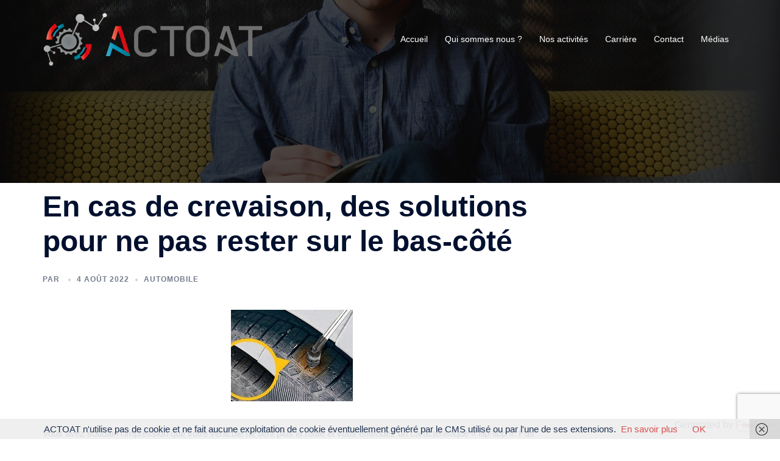

--- FILE ---
content_type: text/html; charset=utf-8
request_url: https://www.google.com/recaptcha/api2/anchor?ar=1&k=6Ld9Of0fAAAAAP59FZsilzSgzcTgYeo8ZavD0NhS&co=aHR0cHM6Ly9hY3RvYXQuZnI6NDQz&hl=en&v=PoyoqOPhxBO7pBk68S4YbpHZ&size=invisible&anchor-ms=20000&execute-ms=30000&cb=vzbv2cjms5zr
body_size: 48612
content:
<!DOCTYPE HTML><html dir="ltr" lang="en"><head><meta http-equiv="Content-Type" content="text/html; charset=UTF-8">
<meta http-equiv="X-UA-Compatible" content="IE=edge">
<title>reCAPTCHA</title>
<style type="text/css">
/* cyrillic-ext */
@font-face {
  font-family: 'Roboto';
  font-style: normal;
  font-weight: 400;
  font-stretch: 100%;
  src: url(//fonts.gstatic.com/s/roboto/v48/KFO7CnqEu92Fr1ME7kSn66aGLdTylUAMa3GUBHMdazTgWw.woff2) format('woff2');
  unicode-range: U+0460-052F, U+1C80-1C8A, U+20B4, U+2DE0-2DFF, U+A640-A69F, U+FE2E-FE2F;
}
/* cyrillic */
@font-face {
  font-family: 'Roboto';
  font-style: normal;
  font-weight: 400;
  font-stretch: 100%;
  src: url(//fonts.gstatic.com/s/roboto/v48/KFO7CnqEu92Fr1ME7kSn66aGLdTylUAMa3iUBHMdazTgWw.woff2) format('woff2');
  unicode-range: U+0301, U+0400-045F, U+0490-0491, U+04B0-04B1, U+2116;
}
/* greek-ext */
@font-face {
  font-family: 'Roboto';
  font-style: normal;
  font-weight: 400;
  font-stretch: 100%;
  src: url(//fonts.gstatic.com/s/roboto/v48/KFO7CnqEu92Fr1ME7kSn66aGLdTylUAMa3CUBHMdazTgWw.woff2) format('woff2');
  unicode-range: U+1F00-1FFF;
}
/* greek */
@font-face {
  font-family: 'Roboto';
  font-style: normal;
  font-weight: 400;
  font-stretch: 100%;
  src: url(//fonts.gstatic.com/s/roboto/v48/KFO7CnqEu92Fr1ME7kSn66aGLdTylUAMa3-UBHMdazTgWw.woff2) format('woff2');
  unicode-range: U+0370-0377, U+037A-037F, U+0384-038A, U+038C, U+038E-03A1, U+03A3-03FF;
}
/* math */
@font-face {
  font-family: 'Roboto';
  font-style: normal;
  font-weight: 400;
  font-stretch: 100%;
  src: url(//fonts.gstatic.com/s/roboto/v48/KFO7CnqEu92Fr1ME7kSn66aGLdTylUAMawCUBHMdazTgWw.woff2) format('woff2');
  unicode-range: U+0302-0303, U+0305, U+0307-0308, U+0310, U+0312, U+0315, U+031A, U+0326-0327, U+032C, U+032F-0330, U+0332-0333, U+0338, U+033A, U+0346, U+034D, U+0391-03A1, U+03A3-03A9, U+03B1-03C9, U+03D1, U+03D5-03D6, U+03F0-03F1, U+03F4-03F5, U+2016-2017, U+2034-2038, U+203C, U+2040, U+2043, U+2047, U+2050, U+2057, U+205F, U+2070-2071, U+2074-208E, U+2090-209C, U+20D0-20DC, U+20E1, U+20E5-20EF, U+2100-2112, U+2114-2115, U+2117-2121, U+2123-214F, U+2190, U+2192, U+2194-21AE, U+21B0-21E5, U+21F1-21F2, U+21F4-2211, U+2213-2214, U+2216-22FF, U+2308-230B, U+2310, U+2319, U+231C-2321, U+2336-237A, U+237C, U+2395, U+239B-23B7, U+23D0, U+23DC-23E1, U+2474-2475, U+25AF, U+25B3, U+25B7, U+25BD, U+25C1, U+25CA, U+25CC, U+25FB, U+266D-266F, U+27C0-27FF, U+2900-2AFF, U+2B0E-2B11, U+2B30-2B4C, U+2BFE, U+3030, U+FF5B, U+FF5D, U+1D400-1D7FF, U+1EE00-1EEFF;
}
/* symbols */
@font-face {
  font-family: 'Roboto';
  font-style: normal;
  font-weight: 400;
  font-stretch: 100%;
  src: url(//fonts.gstatic.com/s/roboto/v48/KFO7CnqEu92Fr1ME7kSn66aGLdTylUAMaxKUBHMdazTgWw.woff2) format('woff2');
  unicode-range: U+0001-000C, U+000E-001F, U+007F-009F, U+20DD-20E0, U+20E2-20E4, U+2150-218F, U+2190, U+2192, U+2194-2199, U+21AF, U+21E6-21F0, U+21F3, U+2218-2219, U+2299, U+22C4-22C6, U+2300-243F, U+2440-244A, U+2460-24FF, U+25A0-27BF, U+2800-28FF, U+2921-2922, U+2981, U+29BF, U+29EB, U+2B00-2BFF, U+4DC0-4DFF, U+FFF9-FFFB, U+10140-1018E, U+10190-1019C, U+101A0, U+101D0-101FD, U+102E0-102FB, U+10E60-10E7E, U+1D2C0-1D2D3, U+1D2E0-1D37F, U+1F000-1F0FF, U+1F100-1F1AD, U+1F1E6-1F1FF, U+1F30D-1F30F, U+1F315, U+1F31C, U+1F31E, U+1F320-1F32C, U+1F336, U+1F378, U+1F37D, U+1F382, U+1F393-1F39F, U+1F3A7-1F3A8, U+1F3AC-1F3AF, U+1F3C2, U+1F3C4-1F3C6, U+1F3CA-1F3CE, U+1F3D4-1F3E0, U+1F3ED, U+1F3F1-1F3F3, U+1F3F5-1F3F7, U+1F408, U+1F415, U+1F41F, U+1F426, U+1F43F, U+1F441-1F442, U+1F444, U+1F446-1F449, U+1F44C-1F44E, U+1F453, U+1F46A, U+1F47D, U+1F4A3, U+1F4B0, U+1F4B3, U+1F4B9, U+1F4BB, U+1F4BF, U+1F4C8-1F4CB, U+1F4D6, U+1F4DA, U+1F4DF, U+1F4E3-1F4E6, U+1F4EA-1F4ED, U+1F4F7, U+1F4F9-1F4FB, U+1F4FD-1F4FE, U+1F503, U+1F507-1F50B, U+1F50D, U+1F512-1F513, U+1F53E-1F54A, U+1F54F-1F5FA, U+1F610, U+1F650-1F67F, U+1F687, U+1F68D, U+1F691, U+1F694, U+1F698, U+1F6AD, U+1F6B2, U+1F6B9-1F6BA, U+1F6BC, U+1F6C6-1F6CF, U+1F6D3-1F6D7, U+1F6E0-1F6EA, U+1F6F0-1F6F3, U+1F6F7-1F6FC, U+1F700-1F7FF, U+1F800-1F80B, U+1F810-1F847, U+1F850-1F859, U+1F860-1F887, U+1F890-1F8AD, U+1F8B0-1F8BB, U+1F8C0-1F8C1, U+1F900-1F90B, U+1F93B, U+1F946, U+1F984, U+1F996, U+1F9E9, U+1FA00-1FA6F, U+1FA70-1FA7C, U+1FA80-1FA89, U+1FA8F-1FAC6, U+1FACE-1FADC, U+1FADF-1FAE9, U+1FAF0-1FAF8, U+1FB00-1FBFF;
}
/* vietnamese */
@font-face {
  font-family: 'Roboto';
  font-style: normal;
  font-weight: 400;
  font-stretch: 100%;
  src: url(//fonts.gstatic.com/s/roboto/v48/KFO7CnqEu92Fr1ME7kSn66aGLdTylUAMa3OUBHMdazTgWw.woff2) format('woff2');
  unicode-range: U+0102-0103, U+0110-0111, U+0128-0129, U+0168-0169, U+01A0-01A1, U+01AF-01B0, U+0300-0301, U+0303-0304, U+0308-0309, U+0323, U+0329, U+1EA0-1EF9, U+20AB;
}
/* latin-ext */
@font-face {
  font-family: 'Roboto';
  font-style: normal;
  font-weight: 400;
  font-stretch: 100%;
  src: url(//fonts.gstatic.com/s/roboto/v48/KFO7CnqEu92Fr1ME7kSn66aGLdTylUAMa3KUBHMdazTgWw.woff2) format('woff2');
  unicode-range: U+0100-02BA, U+02BD-02C5, U+02C7-02CC, U+02CE-02D7, U+02DD-02FF, U+0304, U+0308, U+0329, U+1D00-1DBF, U+1E00-1E9F, U+1EF2-1EFF, U+2020, U+20A0-20AB, U+20AD-20C0, U+2113, U+2C60-2C7F, U+A720-A7FF;
}
/* latin */
@font-face {
  font-family: 'Roboto';
  font-style: normal;
  font-weight: 400;
  font-stretch: 100%;
  src: url(//fonts.gstatic.com/s/roboto/v48/KFO7CnqEu92Fr1ME7kSn66aGLdTylUAMa3yUBHMdazQ.woff2) format('woff2');
  unicode-range: U+0000-00FF, U+0131, U+0152-0153, U+02BB-02BC, U+02C6, U+02DA, U+02DC, U+0304, U+0308, U+0329, U+2000-206F, U+20AC, U+2122, U+2191, U+2193, U+2212, U+2215, U+FEFF, U+FFFD;
}
/* cyrillic-ext */
@font-face {
  font-family: 'Roboto';
  font-style: normal;
  font-weight: 500;
  font-stretch: 100%;
  src: url(//fonts.gstatic.com/s/roboto/v48/KFO7CnqEu92Fr1ME7kSn66aGLdTylUAMa3GUBHMdazTgWw.woff2) format('woff2');
  unicode-range: U+0460-052F, U+1C80-1C8A, U+20B4, U+2DE0-2DFF, U+A640-A69F, U+FE2E-FE2F;
}
/* cyrillic */
@font-face {
  font-family: 'Roboto';
  font-style: normal;
  font-weight: 500;
  font-stretch: 100%;
  src: url(//fonts.gstatic.com/s/roboto/v48/KFO7CnqEu92Fr1ME7kSn66aGLdTylUAMa3iUBHMdazTgWw.woff2) format('woff2');
  unicode-range: U+0301, U+0400-045F, U+0490-0491, U+04B0-04B1, U+2116;
}
/* greek-ext */
@font-face {
  font-family: 'Roboto';
  font-style: normal;
  font-weight: 500;
  font-stretch: 100%;
  src: url(//fonts.gstatic.com/s/roboto/v48/KFO7CnqEu92Fr1ME7kSn66aGLdTylUAMa3CUBHMdazTgWw.woff2) format('woff2');
  unicode-range: U+1F00-1FFF;
}
/* greek */
@font-face {
  font-family: 'Roboto';
  font-style: normal;
  font-weight: 500;
  font-stretch: 100%;
  src: url(//fonts.gstatic.com/s/roboto/v48/KFO7CnqEu92Fr1ME7kSn66aGLdTylUAMa3-UBHMdazTgWw.woff2) format('woff2');
  unicode-range: U+0370-0377, U+037A-037F, U+0384-038A, U+038C, U+038E-03A1, U+03A3-03FF;
}
/* math */
@font-face {
  font-family: 'Roboto';
  font-style: normal;
  font-weight: 500;
  font-stretch: 100%;
  src: url(//fonts.gstatic.com/s/roboto/v48/KFO7CnqEu92Fr1ME7kSn66aGLdTylUAMawCUBHMdazTgWw.woff2) format('woff2');
  unicode-range: U+0302-0303, U+0305, U+0307-0308, U+0310, U+0312, U+0315, U+031A, U+0326-0327, U+032C, U+032F-0330, U+0332-0333, U+0338, U+033A, U+0346, U+034D, U+0391-03A1, U+03A3-03A9, U+03B1-03C9, U+03D1, U+03D5-03D6, U+03F0-03F1, U+03F4-03F5, U+2016-2017, U+2034-2038, U+203C, U+2040, U+2043, U+2047, U+2050, U+2057, U+205F, U+2070-2071, U+2074-208E, U+2090-209C, U+20D0-20DC, U+20E1, U+20E5-20EF, U+2100-2112, U+2114-2115, U+2117-2121, U+2123-214F, U+2190, U+2192, U+2194-21AE, U+21B0-21E5, U+21F1-21F2, U+21F4-2211, U+2213-2214, U+2216-22FF, U+2308-230B, U+2310, U+2319, U+231C-2321, U+2336-237A, U+237C, U+2395, U+239B-23B7, U+23D0, U+23DC-23E1, U+2474-2475, U+25AF, U+25B3, U+25B7, U+25BD, U+25C1, U+25CA, U+25CC, U+25FB, U+266D-266F, U+27C0-27FF, U+2900-2AFF, U+2B0E-2B11, U+2B30-2B4C, U+2BFE, U+3030, U+FF5B, U+FF5D, U+1D400-1D7FF, U+1EE00-1EEFF;
}
/* symbols */
@font-face {
  font-family: 'Roboto';
  font-style: normal;
  font-weight: 500;
  font-stretch: 100%;
  src: url(//fonts.gstatic.com/s/roboto/v48/KFO7CnqEu92Fr1ME7kSn66aGLdTylUAMaxKUBHMdazTgWw.woff2) format('woff2');
  unicode-range: U+0001-000C, U+000E-001F, U+007F-009F, U+20DD-20E0, U+20E2-20E4, U+2150-218F, U+2190, U+2192, U+2194-2199, U+21AF, U+21E6-21F0, U+21F3, U+2218-2219, U+2299, U+22C4-22C6, U+2300-243F, U+2440-244A, U+2460-24FF, U+25A0-27BF, U+2800-28FF, U+2921-2922, U+2981, U+29BF, U+29EB, U+2B00-2BFF, U+4DC0-4DFF, U+FFF9-FFFB, U+10140-1018E, U+10190-1019C, U+101A0, U+101D0-101FD, U+102E0-102FB, U+10E60-10E7E, U+1D2C0-1D2D3, U+1D2E0-1D37F, U+1F000-1F0FF, U+1F100-1F1AD, U+1F1E6-1F1FF, U+1F30D-1F30F, U+1F315, U+1F31C, U+1F31E, U+1F320-1F32C, U+1F336, U+1F378, U+1F37D, U+1F382, U+1F393-1F39F, U+1F3A7-1F3A8, U+1F3AC-1F3AF, U+1F3C2, U+1F3C4-1F3C6, U+1F3CA-1F3CE, U+1F3D4-1F3E0, U+1F3ED, U+1F3F1-1F3F3, U+1F3F5-1F3F7, U+1F408, U+1F415, U+1F41F, U+1F426, U+1F43F, U+1F441-1F442, U+1F444, U+1F446-1F449, U+1F44C-1F44E, U+1F453, U+1F46A, U+1F47D, U+1F4A3, U+1F4B0, U+1F4B3, U+1F4B9, U+1F4BB, U+1F4BF, U+1F4C8-1F4CB, U+1F4D6, U+1F4DA, U+1F4DF, U+1F4E3-1F4E6, U+1F4EA-1F4ED, U+1F4F7, U+1F4F9-1F4FB, U+1F4FD-1F4FE, U+1F503, U+1F507-1F50B, U+1F50D, U+1F512-1F513, U+1F53E-1F54A, U+1F54F-1F5FA, U+1F610, U+1F650-1F67F, U+1F687, U+1F68D, U+1F691, U+1F694, U+1F698, U+1F6AD, U+1F6B2, U+1F6B9-1F6BA, U+1F6BC, U+1F6C6-1F6CF, U+1F6D3-1F6D7, U+1F6E0-1F6EA, U+1F6F0-1F6F3, U+1F6F7-1F6FC, U+1F700-1F7FF, U+1F800-1F80B, U+1F810-1F847, U+1F850-1F859, U+1F860-1F887, U+1F890-1F8AD, U+1F8B0-1F8BB, U+1F8C0-1F8C1, U+1F900-1F90B, U+1F93B, U+1F946, U+1F984, U+1F996, U+1F9E9, U+1FA00-1FA6F, U+1FA70-1FA7C, U+1FA80-1FA89, U+1FA8F-1FAC6, U+1FACE-1FADC, U+1FADF-1FAE9, U+1FAF0-1FAF8, U+1FB00-1FBFF;
}
/* vietnamese */
@font-face {
  font-family: 'Roboto';
  font-style: normal;
  font-weight: 500;
  font-stretch: 100%;
  src: url(//fonts.gstatic.com/s/roboto/v48/KFO7CnqEu92Fr1ME7kSn66aGLdTylUAMa3OUBHMdazTgWw.woff2) format('woff2');
  unicode-range: U+0102-0103, U+0110-0111, U+0128-0129, U+0168-0169, U+01A0-01A1, U+01AF-01B0, U+0300-0301, U+0303-0304, U+0308-0309, U+0323, U+0329, U+1EA0-1EF9, U+20AB;
}
/* latin-ext */
@font-face {
  font-family: 'Roboto';
  font-style: normal;
  font-weight: 500;
  font-stretch: 100%;
  src: url(//fonts.gstatic.com/s/roboto/v48/KFO7CnqEu92Fr1ME7kSn66aGLdTylUAMa3KUBHMdazTgWw.woff2) format('woff2');
  unicode-range: U+0100-02BA, U+02BD-02C5, U+02C7-02CC, U+02CE-02D7, U+02DD-02FF, U+0304, U+0308, U+0329, U+1D00-1DBF, U+1E00-1E9F, U+1EF2-1EFF, U+2020, U+20A0-20AB, U+20AD-20C0, U+2113, U+2C60-2C7F, U+A720-A7FF;
}
/* latin */
@font-face {
  font-family: 'Roboto';
  font-style: normal;
  font-weight: 500;
  font-stretch: 100%;
  src: url(//fonts.gstatic.com/s/roboto/v48/KFO7CnqEu92Fr1ME7kSn66aGLdTylUAMa3yUBHMdazQ.woff2) format('woff2');
  unicode-range: U+0000-00FF, U+0131, U+0152-0153, U+02BB-02BC, U+02C6, U+02DA, U+02DC, U+0304, U+0308, U+0329, U+2000-206F, U+20AC, U+2122, U+2191, U+2193, U+2212, U+2215, U+FEFF, U+FFFD;
}
/* cyrillic-ext */
@font-face {
  font-family: 'Roboto';
  font-style: normal;
  font-weight: 900;
  font-stretch: 100%;
  src: url(//fonts.gstatic.com/s/roboto/v48/KFO7CnqEu92Fr1ME7kSn66aGLdTylUAMa3GUBHMdazTgWw.woff2) format('woff2');
  unicode-range: U+0460-052F, U+1C80-1C8A, U+20B4, U+2DE0-2DFF, U+A640-A69F, U+FE2E-FE2F;
}
/* cyrillic */
@font-face {
  font-family: 'Roboto';
  font-style: normal;
  font-weight: 900;
  font-stretch: 100%;
  src: url(//fonts.gstatic.com/s/roboto/v48/KFO7CnqEu92Fr1ME7kSn66aGLdTylUAMa3iUBHMdazTgWw.woff2) format('woff2');
  unicode-range: U+0301, U+0400-045F, U+0490-0491, U+04B0-04B1, U+2116;
}
/* greek-ext */
@font-face {
  font-family: 'Roboto';
  font-style: normal;
  font-weight: 900;
  font-stretch: 100%;
  src: url(//fonts.gstatic.com/s/roboto/v48/KFO7CnqEu92Fr1ME7kSn66aGLdTylUAMa3CUBHMdazTgWw.woff2) format('woff2');
  unicode-range: U+1F00-1FFF;
}
/* greek */
@font-face {
  font-family: 'Roboto';
  font-style: normal;
  font-weight: 900;
  font-stretch: 100%;
  src: url(//fonts.gstatic.com/s/roboto/v48/KFO7CnqEu92Fr1ME7kSn66aGLdTylUAMa3-UBHMdazTgWw.woff2) format('woff2');
  unicode-range: U+0370-0377, U+037A-037F, U+0384-038A, U+038C, U+038E-03A1, U+03A3-03FF;
}
/* math */
@font-face {
  font-family: 'Roboto';
  font-style: normal;
  font-weight: 900;
  font-stretch: 100%;
  src: url(//fonts.gstatic.com/s/roboto/v48/KFO7CnqEu92Fr1ME7kSn66aGLdTylUAMawCUBHMdazTgWw.woff2) format('woff2');
  unicode-range: U+0302-0303, U+0305, U+0307-0308, U+0310, U+0312, U+0315, U+031A, U+0326-0327, U+032C, U+032F-0330, U+0332-0333, U+0338, U+033A, U+0346, U+034D, U+0391-03A1, U+03A3-03A9, U+03B1-03C9, U+03D1, U+03D5-03D6, U+03F0-03F1, U+03F4-03F5, U+2016-2017, U+2034-2038, U+203C, U+2040, U+2043, U+2047, U+2050, U+2057, U+205F, U+2070-2071, U+2074-208E, U+2090-209C, U+20D0-20DC, U+20E1, U+20E5-20EF, U+2100-2112, U+2114-2115, U+2117-2121, U+2123-214F, U+2190, U+2192, U+2194-21AE, U+21B0-21E5, U+21F1-21F2, U+21F4-2211, U+2213-2214, U+2216-22FF, U+2308-230B, U+2310, U+2319, U+231C-2321, U+2336-237A, U+237C, U+2395, U+239B-23B7, U+23D0, U+23DC-23E1, U+2474-2475, U+25AF, U+25B3, U+25B7, U+25BD, U+25C1, U+25CA, U+25CC, U+25FB, U+266D-266F, U+27C0-27FF, U+2900-2AFF, U+2B0E-2B11, U+2B30-2B4C, U+2BFE, U+3030, U+FF5B, U+FF5D, U+1D400-1D7FF, U+1EE00-1EEFF;
}
/* symbols */
@font-face {
  font-family: 'Roboto';
  font-style: normal;
  font-weight: 900;
  font-stretch: 100%;
  src: url(//fonts.gstatic.com/s/roboto/v48/KFO7CnqEu92Fr1ME7kSn66aGLdTylUAMaxKUBHMdazTgWw.woff2) format('woff2');
  unicode-range: U+0001-000C, U+000E-001F, U+007F-009F, U+20DD-20E0, U+20E2-20E4, U+2150-218F, U+2190, U+2192, U+2194-2199, U+21AF, U+21E6-21F0, U+21F3, U+2218-2219, U+2299, U+22C4-22C6, U+2300-243F, U+2440-244A, U+2460-24FF, U+25A0-27BF, U+2800-28FF, U+2921-2922, U+2981, U+29BF, U+29EB, U+2B00-2BFF, U+4DC0-4DFF, U+FFF9-FFFB, U+10140-1018E, U+10190-1019C, U+101A0, U+101D0-101FD, U+102E0-102FB, U+10E60-10E7E, U+1D2C0-1D2D3, U+1D2E0-1D37F, U+1F000-1F0FF, U+1F100-1F1AD, U+1F1E6-1F1FF, U+1F30D-1F30F, U+1F315, U+1F31C, U+1F31E, U+1F320-1F32C, U+1F336, U+1F378, U+1F37D, U+1F382, U+1F393-1F39F, U+1F3A7-1F3A8, U+1F3AC-1F3AF, U+1F3C2, U+1F3C4-1F3C6, U+1F3CA-1F3CE, U+1F3D4-1F3E0, U+1F3ED, U+1F3F1-1F3F3, U+1F3F5-1F3F7, U+1F408, U+1F415, U+1F41F, U+1F426, U+1F43F, U+1F441-1F442, U+1F444, U+1F446-1F449, U+1F44C-1F44E, U+1F453, U+1F46A, U+1F47D, U+1F4A3, U+1F4B0, U+1F4B3, U+1F4B9, U+1F4BB, U+1F4BF, U+1F4C8-1F4CB, U+1F4D6, U+1F4DA, U+1F4DF, U+1F4E3-1F4E6, U+1F4EA-1F4ED, U+1F4F7, U+1F4F9-1F4FB, U+1F4FD-1F4FE, U+1F503, U+1F507-1F50B, U+1F50D, U+1F512-1F513, U+1F53E-1F54A, U+1F54F-1F5FA, U+1F610, U+1F650-1F67F, U+1F687, U+1F68D, U+1F691, U+1F694, U+1F698, U+1F6AD, U+1F6B2, U+1F6B9-1F6BA, U+1F6BC, U+1F6C6-1F6CF, U+1F6D3-1F6D7, U+1F6E0-1F6EA, U+1F6F0-1F6F3, U+1F6F7-1F6FC, U+1F700-1F7FF, U+1F800-1F80B, U+1F810-1F847, U+1F850-1F859, U+1F860-1F887, U+1F890-1F8AD, U+1F8B0-1F8BB, U+1F8C0-1F8C1, U+1F900-1F90B, U+1F93B, U+1F946, U+1F984, U+1F996, U+1F9E9, U+1FA00-1FA6F, U+1FA70-1FA7C, U+1FA80-1FA89, U+1FA8F-1FAC6, U+1FACE-1FADC, U+1FADF-1FAE9, U+1FAF0-1FAF8, U+1FB00-1FBFF;
}
/* vietnamese */
@font-face {
  font-family: 'Roboto';
  font-style: normal;
  font-weight: 900;
  font-stretch: 100%;
  src: url(//fonts.gstatic.com/s/roboto/v48/KFO7CnqEu92Fr1ME7kSn66aGLdTylUAMa3OUBHMdazTgWw.woff2) format('woff2');
  unicode-range: U+0102-0103, U+0110-0111, U+0128-0129, U+0168-0169, U+01A0-01A1, U+01AF-01B0, U+0300-0301, U+0303-0304, U+0308-0309, U+0323, U+0329, U+1EA0-1EF9, U+20AB;
}
/* latin-ext */
@font-face {
  font-family: 'Roboto';
  font-style: normal;
  font-weight: 900;
  font-stretch: 100%;
  src: url(//fonts.gstatic.com/s/roboto/v48/KFO7CnqEu92Fr1ME7kSn66aGLdTylUAMa3KUBHMdazTgWw.woff2) format('woff2');
  unicode-range: U+0100-02BA, U+02BD-02C5, U+02C7-02CC, U+02CE-02D7, U+02DD-02FF, U+0304, U+0308, U+0329, U+1D00-1DBF, U+1E00-1E9F, U+1EF2-1EFF, U+2020, U+20A0-20AB, U+20AD-20C0, U+2113, U+2C60-2C7F, U+A720-A7FF;
}
/* latin */
@font-face {
  font-family: 'Roboto';
  font-style: normal;
  font-weight: 900;
  font-stretch: 100%;
  src: url(//fonts.gstatic.com/s/roboto/v48/KFO7CnqEu92Fr1ME7kSn66aGLdTylUAMa3yUBHMdazQ.woff2) format('woff2');
  unicode-range: U+0000-00FF, U+0131, U+0152-0153, U+02BB-02BC, U+02C6, U+02DA, U+02DC, U+0304, U+0308, U+0329, U+2000-206F, U+20AC, U+2122, U+2191, U+2193, U+2212, U+2215, U+FEFF, U+FFFD;
}

</style>
<link rel="stylesheet" type="text/css" href="https://www.gstatic.com/recaptcha/releases/PoyoqOPhxBO7pBk68S4YbpHZ/styles__ltr.css">
<script nonce="Qcrp2VtUt2lOY4air0yORA" type="text/javascript">window['__recaptcha_api'] = 'https://www.google.com/recaptcha/api2/';</script>
<script type="text/javascript" src="https://www.gstatic.com/recaptcha/releases/PoyoqOPhxBO7pBk68S4YbpHZ/recaptcha__en.js" nonce="Qcrp2VtUt2lOY4air0yORA">
      
    </script></head>
<body><div id="rc-anchor-alert" class="rc-anchor-alert"></div>
<input type="hidden" id="recaptcha-token" value="[base64]">
<script type="text/javascript" nonce="Qcrp2VtUt2lOY4air0yORA">
      recaptcha.anchor.Main.init("[\x22ainput\x22,[\x22bgdata\x22,\x22\x22,\[base64]/[base64]/[base64]/bmV3IHJbeF0oY1swXSk6RT09Mj9uZXcgclt4XShjWzBdLGNbMV0pOkU9PTM/bmV3IHJbeF0oY1swXSxjWzFdLGNbMl0pOkU9PTQ/[base64]/[base64]/[base64]/[base64]/[base64]/[base64]/[base64]/[base64]\x22,\[base64]\\u003d\\u003d\x22,\[base64]/[base64]/CjgFAOk3DosKMwpLDp0zDosOVJzPDk8OCMn5Rw4VDw5TDocKcXHjCssOnCCseUcKsPxPDkBfDgsO0H0DCti06LcKBwr3CiMKZXsOSw4/CuCxTwrNXwp13HQXCosO5I8KgwqFNMHd0LztDIsKdCBdTTC/DnwNJEi9/wpTCvRLCpsKAw5zDr8OKw44NHiXClsKSw5A5WjPDmMO3QhlJwrQYdG9vKsO5w6jDtcKXw5FCw40zTRjCmEBcEsKow7NUWsKWw6QQwqZhcMKewpcXDQ83w4F+ZsKHw6B6wp/ClcKWPF7Cs8KeWiscw6ciw61KczPCvMOfGkPDuSYGCDwPeBIYwq5GWjTDiRPDqcKhKRJ3BMK+PMKSwrVDYBbDgEDCgGI/w6E/UHLDrMOVwoTDrhTDv8OKccOfw709GgNFKh3Dsj1CwrfDmsOEGzfDtcKlLARFF8OAw7HDlMKyw6/[base64]/Du8OTdFDDmMK8w5bDl8OQw7IUwqHCgMOjfUg0wpzCi0nDgFrClFU9fwwDYCgcwp/CtcOzwo4rw6zCiMKXVHzDq8KKZR7DqWbDsAbDixZMw48fw4TCiTlew67ChhhtF3bCuRRKc1jCpykXw5bCgcO/DsO/wqPCncKAH8KsCcKOw7wkw6VcworDnhbCoCU3wpDCtCtKwrfCvQbCn8O3I8OTe3lJPcO0fyIgw5jDocOkw6t9HMKJdWLCi2LCjjbCmcOPIwlUVsOuw47CjV7Cn8O+wqHChmZNV0PCq8O4w6/DicKvwpTCviF/wonDlMOUwpRMw6Mhwp4KH3QGw4XDksKXIg7CpMOcRzLDl2TDj8OmPGhDwoMCwphjw4Ngw4/CnwRUw68EP8Ksw50swpjCih4vTcKLwrTDn8OIesOfVBcpc1ATLAvClcO8HcOsTcOcwqA0YsOqWsOtOMOYTsKFw47DpFDDhwdMGwDDssOJDDjCn8KxwoTCmcOHY3fDhsO/Sz4AW1DDvDZcwqnCrMKOTsObVMOHw5LDkgbCpyp6wrrDgcKMeWnDkl0FBh7DiERQUzBRHEXDgmcPwq0AwoJaRi0Cw7BzCsKPIMOQLsOVwqrDtsKCwqDCoEXCvzFpw65sw7wAIgrCm0vClmwOCsOgw4t2QUXCvsO4S8KUAMKlbcK+MsO5w6/DvELChHvDh0VtMcK7YMOqF8O0w6dlDSFZw4xZXwREacOvRBs3FsKkVW0hw5zCoT0KHhdkDcOQwrA0c1HCjMOBI8OcwpvDkh0keMOnw64VS8OiACBcwrJcTB/[base64]/CkFpww4DCkhNmdcKEdcODw6xNwolSVT4Vwo7DvA7CuMKAIEQ2Z18qcGDDrsOJCTvDkS/CtxgeWMOPwojCtsKsHUdUwqBBwonCkxoHU1HCthg7woAhwrN7bUQxLMO7woTCqcKNw4NMw7TDrcORFS3CpMO4wrFFwpjDj0rCi8OaFDrCmsKow6F6wrwdwrLCnMK3wp4Vw4DCm2/DhcORwqlBOEXCtMK2RlLDnAMTQG/Dr8KpccK8WcOrw6xRBsKgw7BdaUpBAQLCrA4oOQp0w6dEdH8vVTYLGnk3w7ULw7Eowrxuw6nCpyk6wpUrw4d0UcOWw4AEDsOEPsODw49Uw75pfhBrwplySsKkw7t+w7fDujF/w69ESMKvOBlHwprClsOWbsOYwr4qNgYJOcKlL1/DvzRRwp/[base64]/DuMOaw5LCnMOFesO6w6cjw5VSB8KTw60pwpHDhgIyeFUJw5tCwqRxFyJ2QcOZwrvClMO+w7LCmxDCnF8QNsKFccOYUsKpw6rCgsODDjXDvU0IImrDucKxOsOSIT0DesOMRk/DkcOAWMOiwoLCocKxBcKKw6jDj1zDoBDCsVvCnsObw7DDhsKebTQaOSgRRDjChsKdw4jCrsOaw7vDhcKOTMOqHA0zXnVrwph6JMOnDkDDiMOAwqt2w5jCuFJCwpfCh8KKw4rCgjXDmcK4w7bDgcO8w6FGwoFKB8KnwrbDsMK7McODE8O0wpPCksKlI1/ChBHDt2HCmMOlw745JmRYDcODwqMpMMKwwpnDtMOkQh7DlcOUCsOPworDssK6ScKuERxcWGzCq8OjXMKpS2VQw5/CrTkCIsObFA0MwrvClsONV13CscKwwpBBYsKVYsOFwqNhw5JZT8Osw4cxMiECTVJzSl/Cr8OzB8KGGwDDhMKWcMOcdWRYw4HCvcOwd8OPSijDtMOaw5gRDsKhw7Ajw4E7chtsLcOADG3CiznCkMOeLcOxdSnCmsOUwoI7wp8VwovDt8ODwpvDiXEKw4B3wpN/a8KHG8KbWHA7eMKmw4/ChBdXVHfDoMOmXw5mAcKCb0ISwp9kCgfChsKQcsKLdRfCv33Cq31AEcO0wrsubycxGXfDusOcPX/[base64]/[base64]/Dr8O7w6FdO0/[base64]/Cg2vCgsO/w6UhLTfDiWDDnw7CisKOMMOOw4dBwrw8WsKYUm9Iw41eS3tXwq3Cn8KkD8KPTiLCuWjCpcOjwozCkTRiw4nDq1LDk2IxBiTDtHQEXhnDscKsIcO0w4cyw787w7pFSxVfNkfCpMK8w4nCmk5zw7TDtT/Ds0fCoMKiwoQOOW1zbcK7wprCgsKJXsOUw7h2wp8ww5VBJMKmwp9xw7k5w5hBBMOrSXgsVcOzw4JqwonDhcOkwpQWw7LDsQjDqTzCusO0AmJnPMOmacOpN0AUw6ZZw5VJw7YTwq43wqzClwfDm8OzDsK/[base64]/wqvDjWUrecKHw6fCj8O5wqbDmS1uw6jCm0wRw70/w5wAw6TDucOEwrArVMOqPUlMWRjCnSd4w6lBOnFxw4LCjsKjw7bCv1sawo3Dn8OGCTTClcK8w5XDisO+w63CmVPDpMOTdsOpCcKnwrrCicKjw4DCucKSw5TCgsK3wrhZJCEAwo/DimzCrCFvR8KMfsKzwrDDi8Obw68Qw4LCnMOHw7dYTw1nUS9IwrNtw57Ch8OIYsKTGSzCncKXw4TDu8OFP8KmbsOAAsOxacKhZxPDvQjCuFDDn1/ChcOFGyHDixTDu8Ozw40gwrDCjRJXwrfCssKERcKVbQdrZFApw4BATMKYwqzClnheH8Kswp80w4AfEnPCk2RBakc0HTTCilpIZRzDhC7DmVxBw4LDnUtww7nCv8OQdVZPwqHCjMOuw4AVw4xiw6VuccO5wrjCoT/Dh1vDvGxCw6TDmWvDisKiwr85wqcoQsKdwrHCl8OgwoRiw4Ybw7bDsw/[base64]/dWLDmxnCisKhCjbCshZAOsK1NHbDuMOCN1jCscOZV8OhdAUhw6/Dq8OaZHXCkMKra1/DvR06wrtpwqVrwr4cw4Rww4x+ei/[base64]/RyhkDw/DgcKfw4cpwqM7wrzDqXgQEcKDDMKUT03CsDASw5bDjMOYwrMAwpVrI8OBw79Hw6sYw4IDccKZwqzDhMK/O8KuV1bChis5w6vCgBDDtMKcw6kRLcKgw6HCmC8xN3LDlBFmPU3DiWVMw5XCvcO8w7EhbGwVHMOmwrPDhMOsRMKzw4Jywo14ecOUwo4DTMKrTGxmLTEVw5DClMO/[base64]/Djw/Dl3VSwowYDG3CrlrCrMKLwq1USWPDi8OYwo3CgcOiw7gXcsOQWA3DusO+GCxnw5BXfQh0AcOiF8KIX03Ciix9dnDCsW9owpRQE0jDs8ORBMOywrnDq3jCqsOFw7/CosKdEDcTwrTCuMKAwqVNwrxbQsKvHcOvSsOUw6R3wozDizfCqsOKMTbCrE3CisKVfwXDsMOGacOew5DCr8OEwqEOwoIHe3TDo8K8PHgQw4/CnCjCn3bDunkJTBdpwr3DnH0cMT/DjFjDn8KZaztywrV9NVNnesOaWcK/GEnCvybClsKsw60iwqMAd0Vtw58yw7vDpBjCvXw8HsOLJV0swp5LQsKIMcO7w5rChzRXwoBEw4nCmmvCr1HDrcOaG3LDugHCtVdjw6p0WwLDqsK/wrguCsOlw57DjmrCnF7CgANTTcOISsOPWMOlJAglJFFuwrV3wrDDughwOcOWwrXDvcOzwrcQUMKSbcKHw7MhwosyFMOawpPDgw/DvzHCq8OBNyjCt8KQMcKnwofCgFcxQlXDtzTCvMOrw4NeP8OSL8KWwoBtw6R3SE7CjsOmJcOcHz8IwqfDqEBCwqcmcGDDniFiwqBtw6slw5gNbwzCgy7DtsO+w7vCu8Obw6/CilnCo8ONwohaw7dNw5AqXcKeRcOKf8K6UTjCrMOlwoDDjkXCmMKkwpsyw6zCqWzDvcK8wonDn8O/[base64]/DuD1PSsK2w5LClcK3w6RPw5l0XsOnDm7CmxjDqkMlMsKBwqsfw6TDhipuw4ZhQ8Knw57CosKLFgjDiVthw4bCmGlrwrppVVPCv3nDgMKVwp3CoXDCm27DihZyScK8wpPCtsOHw7bCnyohw6HDvsOLUyfCjMKlw7PCrMOddE4Lwo/Cj1YPJF89w6LDmMO2wqbCuEJSPGvClj7DtcKQXMKwB0Iiw4/DocKfVcKIwplKwqxTw6zCj07CgGI3PwzDuMKkeMKUw7Azw5fCr1jDoFhTw6rCjmbCpsO6e1kXIgAZYxnDgiJlwp7DrnvDlcO/[base64]/DhjsRw6bChsKEw6c1wqbCucOqXGpew4lEwqdBZ8KQJHzDlxnDtMKiOUJPHhDDh8K5f37ClF41w7oNw5gwHQkNHmXCn8KnfSTCtMK6UsKWVsO7wqZjRsKBV3pDw4/DslXDvQwdw4xIYC5zw59Swq7DmUjCiRE/DUp1wqbDlMKOw606wrQ2N8KvwqIgwpPCoMOvw7TDnSXDj8OHw6jClBYMNWPCisOcw7scccO0w71hw6rCsTMDw5pQTQlcFcOCw7F/w5HCpcK5wotmLMK/DcOtKsKiAlocw6wvw4TCg8Oywq/CoVzCv2doYD8Hw4TCkDoMw6JXC8Kowq5tbMOdNgN/Q18zYcKIwqTClwEAKMKOwr9QRcOJJMKdwo/DhFg/[base64]/woHDlgNmO8K5woF4LyvDr8KRwr/DnyjCpS3DsMObw6JJUEBVw5dAwrDDi8Kew5QGwpnClBBmwpnCrsO9eWlrwrwxw7E+w7Q3w78kCcOqwpdOQm8fNRDCrFQ8JEIAwrLCtkFHG07Dmw3Dk8KlAMK1eVbChUZ2NcK0wpPCtD8Jw7PCjy7CscOJVMK8NCMwWMKSw6gew78YWcOpXMOuYRXDscKAQlkqwp/Ckl9ZKcOUw5TCpsOTw4PDssKqwqlOw7QIwq90w7Rbw47CqHBuwrVTEAPCv8O4VsOvwplZw7fDgDYow5V4wrrDlwXDhWDCpsKQwpVdAMOiOcKfQRPCqsKJcMKdw7FywpvCphF3wpYmKGXDsA17w5k6ZBtCZXjCs8K1wrjDkcOdf3JKwp3CskYGS8OzQypaw5x2wrbCkV/CmGfDoUTCpcOawpQTwqkPwr/CisOtHcOXZiLCjMKnwqkYw7NLw7pMw6pBw4wawq9rw5sFAV1Xw6sMXGsyfx/CtEITw7nDk8O9w4zCusKeDsO0C8O+w4tlw55kSHnCrDwzGG4YwpTDl1oZw67DucOvw7t0dzldw5TCmcKeVmvCu8KSWsOlBi/[base64]/[base64]/Ci3LCpwPDmG5YA8K7EMKswprCrjXDmFbCk8KwfxjDucKLIsO0wpTDm8K4ccOkEsKYw5gaJV4Qw4jDlXHCtcK7w6TDjRbCtmPDrhZFw6/CrsO7wqU/[base64]/[base64]/DtQsLZGjCsMK+ZnzClMOSwoxAFxxCNnDDr3/DtcK6w4PDlcOXD8O1w4AOw6HCt8KRPcO/W8OAJBpBw5tQNsOHwpJjw6/Cm0rCnMKvPcKVwrnCv2XDuWjDu8KrP3J1wqdBazTCnw3DkRbCr8OrBgxlw4DDh3PCicKEw6DDk8KzcC4lL8Kawo3CmQXCssKTAV4Fw7UawofDs2XDnD47BMOLw6/[base64]/bsOHw5vClAwnOgfDtjQdRsKpw5/Ds8K6bsOvw41/w7Q6wpTCphpEw6xrejdWQHpNasKHV8OJwqZvw7rDmMO1wpxAB8KNwqBcEMOQwrkDGg0dwp5bw7nCmMObIsO2wrHDoMKlwrrCm8OxJForEyvCuTp9AcOlwp3DhgbClA/DuiHCmMOzwo0RJxLDgHLDh8KRZsKAw79uw6kqw5DCsMOaw5RHeWbClFV4KjsjwonDgcKbG8OWwpLDsSZ8woMyMGLDvsODWMOiEcKob8KDw6fCqFJbw7/DucKnwrFSwrzCoEfDqsKCbcO7w6VWwrHClC3Cu0NVQwjCh8KIw5kRRUDCozrCkcKnYlzDjS4RGRLDmj3Cn8Otw5M/TB9uIsOOw43ClkFdwqbCisOSw7g4wp9jwosowrI8EsKlwrfCl8Kdw4d3FBZDDcKIekzDncK5SMKdw5I0w6Yhw4h8fk4DwpbCrsOmw7/DghAAw5Z/woVVw6gxw5fCkGbCrBbDmcKKSgfCoMOkcH3Cn8KDHVLDt8OrQHFqe1h5wrbDv0pCw5Apw7A2w6kDw7tqNgLCol8nQ8Ouw5zCt8OuQMK1Yx7Dpn8gw7ogwp/Ch8O3cV1sw7DDmsKuEX/DhcKFw4LDpnLDh8KpwrcOEcK+w4lDcQTDjsKNwr/DtgPCjSDDtcOrGl/CocOlAGPCpsKMw5gjwozCjjQFwpPCuUfDuCrDmMOLw6fDtG8hw4bDosKfwqrCg0vCvMKpw7rCnMOXccK3GAwPHMO0R0pAFVw+w5smw6nDnibCsDjDs8OuEw/DhxXCl8OPDsK/wrzChMOsw7Miw5bDpVvCujhsTjgVwqLDkVrDjsK+w7XCnsOWK8OAw7EJZyNEwpsAJGliODYOF8OfEzPDgcOKNQotw5Mgw5nDncOOWMOnYmXCgS1MwrBUKG7DrWZGBMO8wpHDolHCokdXUsOVcih/w5TDi0hdwoQWZsOrw7vCh8OMIcKAw6DCkXDCpExgw582w4/[base64]/[base64]/[base64]/ChCnCgybCsDHCmMO2wonCqcKGJsO5w5hoMsOZw704wrZwTsOHAQ3CmyhwwqbDiMODw7TDqULDnk/ClBYeEsOgdcO5EjfCl8Kew5RzwrkXfxbCrT/[base64]/CqMKnwocSEsKFw6bDhToDPcKhwrIjFkgOf8OCwrNJTQl3wpkgw4FQwo3DpMKMw7Jnw7N2w73ClD93acK7w7XDj8K2w5zDlwzClMKvKFIRw5kgPMKFw6FOcF7CkE/[base64]/CmsK1wq/ChcKoDWjDj8K/YQlVIMKEBMO/[base64]/DqMKeasObw4tNQTLCnQbDjTTDvG5HeR7CpVbDosOsb1IWw4k7wozCq29bfxU5TMK4LS/CscOoQ8O/w5JhV8Owwok0w5zDvsKWw4MDw4JOw4UzW8OHw7V2DBnDtnx3w5U0w7XCrMOwAzkNVcOjFy3DoljCsyU/Lhgkwpt1wqrCjAPDhADDsV5LwqXCnU/[base64]/CgB3CjcKCbDHDocKXwog2wq/Dp2xLwpgFE8KHXMKiwpTDgsKSewdLwq3DmBQwUyRiT8K3w6hvQcO9woPCiU7DgT9+WcKSHl3CncOKwozDjsKTwoTDo212UCoOZwtXFsKiw7ZzTlDDpMKCJcKlSyfDiTLDpSfCscOSw5vCiAvDjcK7wpPCrsOIEMOoJ8OIDRfCmWs8dcKdw7jDicKrwpnDp8K2w7p/[base64]/CuWXDqcOHBGnCucO/[base64]/w60IcsKZwpbCh8KLw653wrrCtcOSdsO4wojCt8KAVnjDg8Kkw788w5EGw4tbZnYvwqhqJGIpJsKndH3DsgYuBnhWw53DgcOPU8OYW8OLwrw3w4lmw7TCssK7wqnChMKrKQrDqmLDsi1KQBPCo8O8wrcSYAh+wonCrlhZwo/[base64]/CssOyw6ExwosDGDpUdw5Rw5/DpFLDvi3DkyvChcKNMgxJcHEwwq8vwqh8UsKnw4RUYX7Ck8KRw6vCt8K6QcKHbMKOw7PChsOnwpPDqxnDjsOhw5TDtMOtWGwow43CscO/wr7CgSF2wrPCgMKQwprCr34Wwrgnf8KvChTDv8Kgw7kfGMO9K3PCu3lpKl1SVsKhw7J5ACXDomnCmxpOP3ZlUDLDv8OuwofDoVTCiCdySgF6wroHFnIrwqLCncKUwodqw51Xw4/DucKQwoMnw4M5woDDgxLCtCLCm8KrwqfDvw/[base64]/CucKsWcKRcCbDmMOXwofCpRzDkzjClMKGwpvCvMKjd8OUw47CpcOrQWjCsFrDvi3DnsO3woFfwobDrQEKw6l8wpt5EMKEwozCig3Cp8KLJcKdMz1dIsOKFRfCucO3EjxKJsKfL8Okw4ZHwpfCiBdoG8O/wotkcAHDgMKYw6jDvMKcwpd6w7LCvWQ1ScKVw7RoYR7CrMKeTMKhw6zDt8OFTMOka8ONw7RxZVQZwq/DvQ5VQsODwqTCkC9HW8O0w6o1wr0YPG8ywqF2YQpPwqJ6w5oIUBprwoPDrMOpwpQLwqZtU1/DucOdCSbDlMKTJMOGwpDDhzAJdsKIwpZswqA+w4tswrMlJEzDvSvDl8KbAsOGwoYyWcKqwobCosOzwpwPwq4uYD8ewpjDl8O0KDBECifDnsO7wqAVwpEzH1Uqw7TDgsO+w5LDlQbDvMKwwo01A8OEWVBRBg9ew4DDgl3CjMK9WsOHwq4nw6l/wq1kB3rDgmlOIk5wXE/CkwfDl8O8woQjwqrCpsOLGMKIw6Juw7LDu0PCiy3DpTFuaHN7I8OQO3RwwojCh0t0EMOiw61wa1XDrnILw7ZPw7NPEHnDnh08woHDk8K6wqMqGcKRw7FXaRfDo3BVDlBDwpDCjcK4UHs9w5LDuMOvwpzCpcOnKcK6w6XDkcOSw6V9w6LCg8ONw4Y0w5/Dq8Ovw6LCgRdGw6nDrU3DisKXEGfCsQPDgzPCjjldAMK9IAjCrxNuwpxzw4F6w5bDhWUOwopRwqjDisOSw6tuwqvDkMKaNR9xIcKYV8OEE8KOwp/Clw7CuDPCvSISwq/CiXHDmVZMacK3w6LCp8KHw5vDhMONw7/CncKaT8OFw7DDo2rDgAzDo8O+bMKlbcKACg4ww6bDq2nDq8KKM8OJbMKTEy4zBsOyTMOqXVLDnVldbsKrwqjDqcOYw7XDpkgaw7B2w7MPw4IAwrXCsTLCg241w57CmVnCq8ORJiF6w41Hw6A4wpoMAcKMwoQvW8Kbw7HCgsOrfMKGcQh/w43CjMOfBDt2UjXChsOow7DCqjXCljnDqMK/Y2vDs8O3wqvCsTYxKsODw6oCEGo9WcK4wobDlwnCsHwtwrsIO8KKQ2VVw6HDpMKKQU0+TS/Ds8KaDFjCgC/CiMOAScOUXX4YwoBRBsKnwqXCrDpNGMOgH8KBA1DDu8Ofwohtw6/DqmLDpsKiwopGc2ozw4nDscK4woFKw4hPEsOXTjdBwq7Dj8KcHn7DsQrClwRfQcOjw7deH8OIaGF7w73DkgFkbMKRU8OKwpvDn8OVD8KewqDDnlTCiMOXCkkkKQ9/ejXDkzHDg8OUA8OEAMO/Xn3Cr20uKCQqAsKfw5ILw7HDvCoWAhBJSMObwrxpBXgEbT1/w4t0w5ApaFhyCMK0w69PwroWYyc/[base64]/DscOifGFRw4fCrn45GMOkSkPDvcOWw6vClyHClmTCnsOlw6TCghYnV8KUBnnCtkzDocK2wpFUwr/DvsOEwpQrCzXDrA4Zwr0qTsKgYXMsDsKXwqlSHsO5wpHCuMOmCXLChMO5w5/[base64]/CtMOOH2nDs8K2bm9Pw4RJP0HCk8KuKsO/wqLDm8Kjw6XDsAYvw7jCosK/[base64]/Dm8KCAMKJCy7Ds3QHJQt6wpIrw4rDlsKAw6R9B8Otwrd7w7/CvwtIwqnDqSTDpsOIIA1DwpdVA0ZFw5DCrWDDj8KiIsKMXgsNfsONwp/CnRvCpcKqa8KTwozCmErDpVgOB8KABT/Cr8KAwolJwqzDiCvDrmh8w7VXKTbDlsKzWcO6w4TCmy18egdAGcKSWMK8AxHCk8O9QMKpw5J8BMK3wox+PsKqwo8PXxbDlcO4w5vCnsOYw7kiYCBKwoLDgE4ff0fClCQPwpRzwo/DgnVLwq0gBxpbw7wfwrnDmMK/woLDviB1wqN8F8KKw6MTFsKxwp7CpsKsfMKRwqMEfmI5w6jDk8Oocy7DocKtw71Ww7rCg30XwqgWWcKgwq3CvcKuHMKfBhfCsAt9f0PCi8KDIVfDn1TDkcKPwo3Dj8Ozw5I/TzLCj2LCsnwowrhAbcOeE8KvBXPDr8KnwpkEwq15a0vCr1DCuMKjCTVNER8UcFPChcKJwo0nw5DDscKMwoI1WjwsN0xIfsO7UMO7w4NqRMKnw6kMwooVw5/DnwrDsRXCiMKCXEE9w5vCiQdTw7jDvMKVw49Aw69fS8K2w7kSVcKQw65ewonDg8OyF8ONw5LDjsKQGcK/KMKJCMOvFQjDqRHDsgASw7fCtCIFLDvCgcKRccKzw4t+wpA/dcOhw77DpMK2fVzDuSh+wq7DgjfDmEMYwqRFw5rCllEmMCE4w5rDvEZPwprDnMK3w7kWwqM3w6XCscKQaAARDSTDhVwWcsOKOsK4Q1vCjcK7bH5kwpnDtMOJw67DmFfDqsKcd3I5wqN3wpvCjGTDssOEw53CgMKhwpbCvMK2wr1OM8KSRlo/[base64]/DiTjDgcKLFsOmBkHDgMKDw4V0ByNVw73CisKQWiTDh0N/w6vDtMKLwpXCi8K6GcKNfmdmRg9pwoEBwr1Fw4RSw5XCimrDvQzCpD5Vw57CiXsQw5l6Tw9Fw6PCtm/Dt8KHIzVLZWbCnmzDs8KIDFTDm8ORw5JNCzZFwrM5e8K7FcKJwqMPw61pZMOUdcOAwrkCwq/Ch2fCtMKkwpYGZcKdw4loTkHConxAF8OpcMO/UMOGYsKwbzTCsSjDjVLDqWLDrTbDv8Orw6ttwrVVwo3CpMOdw6bCimhEw6E4OcK6w5nDvsK2wo/CgTI7VcKORMKsw5w0OSTDt8OFwosiCsKTS8OxFUvDiMKGw5pmEm0VQDHCpBrDpcKrGxfDtEVVw73CizvDoSfDicKoPH3DqH/CiMO0YmMnwo56w7UcYMOKQlhiw6vCpD3CvMKuKkHCkAXDoWsCwrnDkhfDl8Ozwp7CkxByF8KZDMK3wqxydMK5wqAXbcOAw5zCohNUMzpmGWfDjT5dw44mV1QxXjkywo53wp/Cs0JcP8O8Nz3DtQPDj0bDk8KUMsKkw6xMAGIywrsNe1Q6TcO3dGMtwrfDkwVLwolAF8KiMCsTL8OMw5rDjMODwovDrcOTacO2wr0HRMOHw7TDlsOrwojDvUESRTTDg0E/wrPCuE/[base64]/KhUQQsKTA8KQwo/DpMKULxDDtEfDn8OGaMKDwrLDsMKhJ1rDjH/[base64]/CjsKYw5ZOMsKkX8K9UzvCqcOvwpg6wpMGwq/CnEfChMOAwrDCpwTDmsOwworDlMKyYcOMRwsVwq3CshAmacKVwpDDksObw5fCrcKBTsKsw5/DgMK0NMOAwq7DscKVwpbDgVIzJGclw7nCvDXDllwMw7QtGR11wos5ScOzwrIPwo/DqMK6C8KfA2RsOGbCgcOyFFxCRMKiw7s7A8Oawp7DpzA4LsK8E8OYwqXDjxDDosK2w4xtJcKYw4fDlysuwrzCvsODwpEMLR1PesO6exLCunghwqUew4/CoDHCnwzDo8K8w6kIwrPDpWzCk8Kdw4LCqy/Di8KTMcO7w4EQR2nCrMKoaA8mwqJswpXCgcKowrzDuMO3acKkwq5fZ2LDl8O/VsK/[base64]/DtsO3w4xXwrgwCcO7U8KQHUjDjQ5SDcKBwrbDkxtzDcK2PsOEw78+esK1w6MQMmhSwq1vHjvCv8Oew4ccODbDoykTPxTDohUGNcOEwqvClVc7woHDusK1w5RfCMK2wr/Dq8OSBMKvw6LDkTzDuSgPSMKKwp1ww45/DsKPwpZMe8K6wrnDh1JIKWvDoiIUFHxywrnDvFrCosKdwp3DmWhrYMKYSRzDk03DvhLCkg/[base64]/Ci1zDiFLCuU3DiAPDpMOzTWU1w53DgMOsZUfChcKITcOxwoNgwrfDv8Orw47Cm8O+w4nCssOdFsK3C17DuMK3ECtMwrvDumLCpsKFCMO8woRKwpLCp8Ouw4I5wqPCpkMSMMOpw5oOSXUlSSE/[base64]/[base64]/[base64]/CpMKgTMOMNcOcw6HCs8ODSgIfLB/CmMOIDsKywqgrGMO3IGDDnMOkCsKMEhLDrHnChcOBw5jCtnTCkcKjA8OewqbDvgIMVCnCkT9ywrTDvcKGZMKfQMKWH8Kow6fDt2LCqsOZwrnCqcKTLGx4w5TCu8OnwoPCqTA9bcO/[base64]/CoTnDplPDsyfDvxNlw6bCiDfDs8O5w7jCpSbCocObaAA3wpcuw5YAwrDDtMO2EwpgwoA7wqgcdcOWecOVXcKtcTRwXMKREijCkcO1csKqVDF9wpbDmMOTwpnDrMK5A2QAw5BMGATDiGbDh8OQScKWwoTDmmXDl8OLwrZww7s/w79RwpRWwrTCvDN4w4NLaj90wp7DusKgw73Cs8K+wp7Dh8KfwoQYSX4tQcKNwq4IblBUKjpYL0fDnsKrwpc9WsK0w40RT8KeHWTCnhnCscKNwpDDvn4lw63CpBN+G8KUwofCjVV+RsKaXS7DrcOMw5/CtMKiNcO3JsOJw53Cn0fDrA9xRTvCscKGVMKowpHCohHDj8K9w60cw5vClE3CrBPCi8OwasOow7o8YcKIw77DrsOLw5BxworDoHTCngRvUC0OSEkzb8KQKVjCgzvDmMOjwqbDmMOmw7Yuw6/CuzFqwqABwrvDg8KcYjA3BcKTI8O1asOowpXCj8Otw7TCkXzDqAxNG8O0LcKOVMKeIMOcw4DDnSwRwrfCjVNKwo83w4g1w5fDhMKawpzDvFPDvUXCgsKYLxPDinzDg8OBDSNjwrZLw7fDhcO/w7xEJB3CocOoCG1KTloXA8Kswqx8w7U/HjhDw7kCwrjCr8OFw7nDj8OdwrF/TsKvw5ZTw4XDqMOfw4ZZbcO0WADDvcOkwqxZE8Kxw6rCrMOaUsKFw45Lw6t1w5hAwofDncKvwro9wo7CrFDDjFoHw7TDvk/CnQZ+EkrChHzDh8O2wo7CsTHCrMKjw5bDoXHDtcOjU8Ogw7rCvsOIeDpOwo3DkMOLe1rDpFF0w5HDk1Iew6onHW/DkjZvw642PBnDvA3DplvDsFlDYgIKJsOPwo5FKMKuA3LDnsOIwpLDn8OuQcOrO8KqwrnDgAbDnMOCdkoJw6DDsRPDtcKUD8OLFMOjw4TDkcKtUcK8w7bCm8OFT8OHw7TCscKLwpPChMO1RAlow5XDnFvDisK7w59COsKHw6VtU8OcKcOMGB/ClMOtEcOzdMOTwosRXsKtwoLDkWxjwrM3E3UZJMOtXRjCvVMsN8OiRsOAw4rDojXCpGzDlEs6w5fCmUkzwovCsA0wHiXDu8O2w4l8w5B3GwLCjGBlwqnCs3QdPXvDh8Oqw5fDtBVNSsKqw5hEw5/CosK9wqHCqsOQM8KCwrYbYMOWXMKfKsOtJm5swoHCgcK9F8KndERKIsKpRyzDt8K7wo4qYjzCkGfCiRTDpcODw4/CrFrCjzTCgsKVwq0Nw5ICwqMFw67Dp8KBwovDpmFCw7hAO1bDjMKgwo5NeV0cXEc3V33DmMKEUjAyLihqfMO+HsOcA8K1XA3CgsOyMyjDosOLIMKDw6zDkTRQIxgywqcHR8OVwpbCmDM5KcKgJ3PDmcOKwrsGw7URGsOJFg3DuALCgDoHw4sew7nDmcK/w5rCnU0/IWtxWsOKBcOgJsOYwr7Dmz9XwoDChcO0VwM9fMO1HsOIwoXDn8O7MRvCtsOFw7EWw6UDewvDu8KIUCHCoWNPw4XDmsKDcsKkwrXDh0Aaw7nClcKZHMOkDcOGwpx1E2nCh04+Z1tlwq/[base64]/bMOfcsOeQmjDtAIpY8KwNCzDrlLColRaw55GeQvDnwNWw54PaB/CrFLDocKYchTDnWLCoV3Dg8O6anIvEWpmwptFwospwp9McAF/w4rCtcKrw5PDhT0ZwphuwovDuMOcw7YkwpnDv8ORZl0vw4dOZhxfwrPDjlZOacKsw7XCoQtqYU7Cs1Zew5HCkB5Iw7TCosORaCxjeh/DgiDCsCMWaWxpw55hwpQnEcODwpDChMKtQHUlwoVWfzzCucKZw6wUwqclwo/CpXHDscK/[base64]/CisKDXcO3wrVsK8Oyw4EkMVbCqnt8w5dEw7wiw5Bkwp7CpMOqfVDCqnrDviXCjSHDmcKrwqTCl8O0YsO7fcOMQHB/w4pOwojCkUXDssOCBMK+w4V2w4PDmixZKxLDph7CngNAwpfDrzQWARnCv8K0ChQPw6BtTsKbOHDCrxxeNcOEw51/[base64]/wqrDk8KKIUY0e8OmJhHCpi7DnMOSw4p5NGLCtMKrSXTDoMKew6AXw4lowoZYW3TDsMOLFsKIWcKyZCpZwrXDqGt3NA3ColJ9LsKWDBYowozCrcKxQkTDjcKEMcObw4fCs8OlJMO9wq42wozDtsK9c8Oxw5TCkcOOGMK8IQHCgz/CnRJkVcK8wqPDmsO0w7Zyw5cfNsOMw7NpJRfDpwNCFsOSAcKFCSocw6I3Y8OiQcKlwq/CncKFw4QpaTPCq8OMwqPCmw/DqzLDqsOaO8K2wr/DjGzDi2DDjVvCmWkdwqYWUMObw4DCh8OQw70XwprDlsOwaT1Sw6dCccO6Zl9XwoF6w4bDuEJ8cVvCkxLCm8KQw6EcZMOzwoA+w4UCw53ChcKFB1liwpjCrUEBasKGGcKgFcOywobCpWIFbsOmwq/Cs8OtGmpQw5jCs8O+w4JEccOpw7XCrDcwdXrDgzjDgcOYw5wdw5PDnMObwofDogHDlG/CqwrDrMOlwrlRw6hOWMKPw7xAWno4TcK/PXFmJsKrwr91w7bCoj7DjnTDi2rDisKqwpDCpnfDsMKjwrzDv2bDqcKsw7PCiz8ZwpIAw4tCw6QMVWcNI8Kow6N3wrvDk8O5wozDj8K1a2vCl8OoYDsyAsK/VcOqeMKCw7ViT8KWwo8fIw/DmcKrw7HCqjRMw5fDpDbDvxLDvQ8ZPjBcwq3CuGTCp8KEXsO9wqwoJsKfHsOJwrXCj1JfaG8UBcKmw6okwrpgwpB0w4HDlD/CtMOsw7E3w7HCnUYJw5gbdMOOFEbCpsKQw67DhgzChcKcwqfCujJ0wo5/w44ywp5xw7MhFsKDX0PCrxvCrMOOPSLClcKJwprCscOTTw9Rw4jDhhlUXHPDl3/DkG8rwppJwofDl8OqJQZBwpg4a8KCG1HDj3pGasO/[base64]/Dim/Dtnllwpsdw5fCv8OrVh96wpXDu8KLwqQzX1DDk8OlU8OLUsObM8KSwr1CKGYVw5B6w63DpWfDnsKfdMKGw4jCqcKLwpXDtTN+dm5hw5YIO8KJwrgKPj/CpgLChcKzwoTDpsKXw5rDgsKibH3CssK3w7nCiwHCpsOSDlzDucOEwqbDikzCuTsjwq49w7HDgcOJaHpuNCbCqsKBw6bCt8KUDsKnR8OKd8KtWcK6S8KdaVjCkDV0B8O6wpjDpsKCwo/[base64]/DtsOCwrvDi8OxfTh+woDCsMO4FcOpw6jDnR3Cp2PCjcK1w7fDt8KdET/DozrCgnLDhMKiQsO+cltARlUIwrnCvAhPw4DCrMOTYsKzw4fDsUh6w6lXccKywqsOJAEUADTCgEfCmEJ2c8Ojw6laYMO6wp0deSjClXYqw4/DqsKoeMKHUsK0MMOWwpjCm8KBw45JwoJgJ8O1am7DrVF2w5/CszPCqCMOw4ALMsOtwpMmwqXCpsO+w6R/WxYEwpHCrsOOSXrChcOUWMKXw5csw5RODMOKRMOgIsKqw4EnX8OoShvDlmRFalIiw5bDh3cZw6DDkcKdb8KvVcKow7bDp8KnMS7DpcOxMSQEw5fCv8K1bsKPISzDiMK3BnDCusKhwok+w7w3wpvCnMK+BWcqMcKifE/CmWp+DcKsNRPCrMKQwq1jfG3CpUvCq0jCqjrDrzwMw5RDw6/Ck2vDvlF7cMKDZR5yw7PDtsKzFUjDnBzCocOWw5kpw6EAwqgXQgjCnAvCj8KNw59bwrsgL18mw4AAGcO+VcOtYcOKw7NMwoHDhXIcw5rDgsOydgbCj8O1w4lkwr7DjcKiE8KOA0HCvDvCgSTDuTzDqhjDp18Vwr9qwoPCpsOnw6MDw7Y/EcOpVD0Yw4XDssOpw5XDsjEXw6YVwp/DtcKiwpgsNATCg8OOTsO8w5N/w43CpcO9ScK6C1k6w5MbHQwNw6bDmxTDogLCoMOuw7NrFSTDsMOCMcK7wo1eHifDi8KVPcKVw5XDosO1UsOZJT0OVsKaKi4VwofCocKNCMO6w6QZIMKJLlcpaABWwoZiUMK5w5zCvjfDmz/DtnZZwpfDv8OfwrPCosOsRcOfG2Uhwrgaw6ATe8KowotrO3dlw71CeGcmMMOSw6nCm8KyccOywqrCsS/DgjTDo33Dl2cTXcKmw4FmwqkRw6JZw7NIwqjCrTnDk1xuYghOQmnDgcOMWMKQWVPCvsKPwqhtJScoCMOzw4sgD30UwowvJMKMw50YBi/Cq2nCsMK6w59NTcKgLcOOwpjDt8KjwqIjNMKKdMOsbcK6w7UDQMO6MRwsOMKZMVbDr8OIw657PcOVJDrDt8KSwojDi8KvwrljOGB0DjApwqzCpWc1w75Gb2TDvCHDtMKYM8Odw4zCqQVEPkTCgWXClF7DrsOKSsKcw7vDoh7Chi7Dp8OPTV8jNcOiCMKmTFkYFDh/[base64]/CqR1gw6skw7JKA8OZXXXDok41XcO1BsKGw7fDg8KHSFlwPsO7EG15wpfCmkQsH0hLbQpmbk50VcK9bMOMwoYbLsOCIsOsAsKxIsKmFMO7FsKKGMOkw5IrwrUZEcO0w6YHZTQePH5YIsK9SS1QK3NWwp7Ch8OtwpY7w749wpBtwpJHPVR3YXPCk8Kfw4M/XX3DicOzR8Kowr7DnMOtHMKHQxjDihnCtDgiwo7CmMOdKnDCocO2X8KxwrYDw7/DsgQ2wrlTKG0pwq/DpWPCl8OUEMOWw63Dm8Kb\x22],null,[\x22conf\x22,null,\x226Ld9Of0fAAAAAP59FZsilzSgzcTgYeo8ZavD0NhS\x22,0,null,null,null,1,[16,21,125,63,73,95,87,41,43,42,83,102,105,109,121],[1017145,333],0,null,null,null,null,0,null,0,null,700,1,null,0,\[base64]/76lBhnEnQkZnOKMAhmv8xEZ\x22,0,0,null,null,1,null,0,0,null,null,null,0],\x22https://actoat.fr:443\x22,null,[3,1,1],null,null,null,1,3600,[\x22https://www.google.com/intl/en/policies/privacy/\x22,\x22https://www.google.com/intl/en/policies/terms/\x22],\x22gsTXHVbT8UXHWyKMWLO3gz5Pp+vpt09kjwSvfzMciwA\\u003d\x22,1,0,null,1,1769306829220,0,0,[56,104,246,82,6],null,[43,121],\x22RC-AKOjCw3g41Ocbw\x22,null,null,null,null,null,\x220dAFcWeA5BC7W1Qpe6vmh2miTAva9CXtslHVLFt2-sCiI4fvTFz1MwzloVO2EibjJptxL-TD-QlXZPPuiYbeodG16mqddaZq5Cxg\x22,1769389629325]");
    </script></body></html>